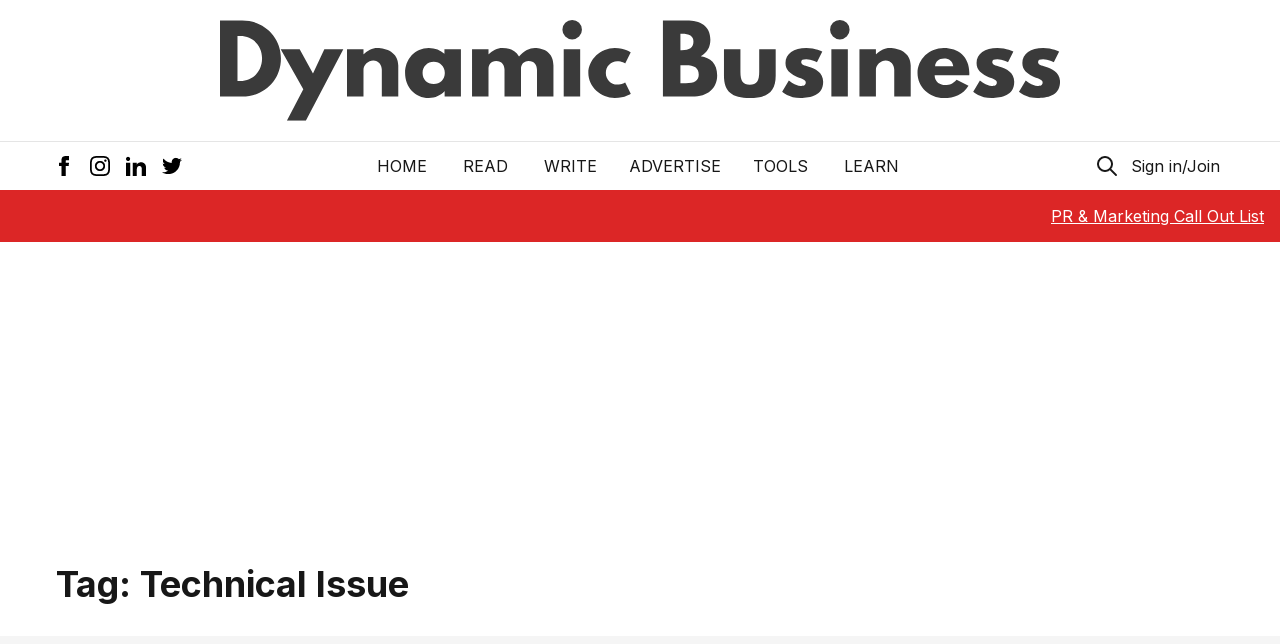

--- FILE ---
content_type: text/html; charset=utf-8
request_url: https://www.google.com/recaptcha/api2/aframe
body_size: 266
content:
<!DOCTYPE HTML><html><head><meta http-equiv="content-type" content="text/html; charset=UTF-8"></head><body><script nonce="mCuqaInPU1urNHVcT8NFEQ">/** Anti-fraud and anti-abuse applications only. See google.com/recaptcha */ try{var clients={'sodar':'https://pagead2.googlesyndication.com/pagead/sodar?'};window.addEventListener("message",function(a){try{if(a.source===window.parent){var b=JSON.parse(a.data);var c=clients[b['id']];if(c){var d=document.createElement('img');d.src=c+b['params']+'&rc='+(localStorage.getItem("rc::a")?sessionStorage.getItem("rc::b"):"");window.document.body.appendChild(d);sessionStorage.setItem("rc::e",parseInt(sessionStorage.getItem("rc::e")||0)+1);localStorage.setItem("rc::h",'1769951570191');}}}catch(b){}});window.parent.postMessage("_grecaptcha_ready", "*");}catch(b){}</script></body></html>

--- FILE ---
content_type: application/javascript; charset=utf-8
request_url: https://dynamicbusiness.com/_next/static/chunks/webpack-480c3b37be03ab3e.js
body_size: 1605
content:
!function(){"use strict";var a,b,c,d,e,f,g={},h={};function i(a){var b=h[a];if(void 0!==b)return b.exports;var c=h[a]={id:a,loaded:!1,exports:{}},d=!0;try{g[a].call(c.exports,c,c.exports,i),d=!1}finally{d&&delete h[a]}return c.loaded=!0,c.exports}i.m=g,a=[],i.O=function(b,c,d,e){if(c){e=e||0;for(var f=a.length;f>0&&a[f-1][2]>e;f--)a[f]=a[f-1];a[f]=[c,d,e];return}for(var g=1/0,f=0;f<a.length;f++){for(var c=a[f][0],d=a[f][1],e=a[f][2],h=!0,j=0;j<c.length;j++)g>=e&&Object.keys(i.O).every(function(a){return i.O[a](c[j])})?c.splice(j--,1):(h=!1,e<g&&(g=e));if(h){a.splice(f--,1);var k=d();void 0!==k&&(b=k)}}return b},i.n=function(a){var b=a&&a.__esModule?function(){return a.default}:function(){return a};return i.d(b,{a:b}),b},i.d=function(a,b){for(var c in b)i.o(b,c)&&!i.o(a,c)&&Object.defineProperty(a,c,{enumerable:!0,get:b[c]})},i.f={},i.e=function(a){return Promise.all(Object.keys(i.f).reduce(function(b,c){return i.f[c](a,b),b},[]))},i.u=function(a){return 182===a?"static/chunks/182-00c4148a9db9101c.js":"static/chunks/"+a+"."+({"111":"672df48e12e8494a","266":"1ee7ac5f0a210f44","356":"d37fc96b6dc7e083","466":"e17e9662e82f4fad","795":"206c2576a80b234a","807":"3b5bac2bd3b7dcee","930":"39c65a856443a86b"})[a]+".js"},i.miniCssF=function(a){return"static/css/4985bb1c70cb4908.css"},i.g=(function(){if("object"==typeof globalThis)return globalThis;try{return this||new Function("return this")()}catch(a){if("object"==typeof window)return window}})(),i.o=function(a,b){return Object.prototype.hasOwnProperty.call(a,b)},b={},c="_N_E:",i.l=function(a,d,e,f){if(b[a]){b[a].push(d);return}if(void 0!==e)for(var g,h,j=document.getElementsByTagName("script"),k=0;k<j.length;k++){var l=j[k];if(l.getAttribute("src")==a||l.getAttribute("data-webpack")==c+e){g=l;break}}g||(h=!0,(g=document.createElement("script")).charset="utf-8",g.timeout=120,i.nc&&g.setAttribute("nonce",i.nc),g.setAttribute("data-webpack",c+e),g.src=a),b[a]=[d];var m=function(c,d){g.onerror=g.onload=null,clearTimeout(n);var e=b[a];if(delete b[a],g.parentNode&&g.parentNode.removeChild(g),e&&e.forEach(function(a){return a(d)}),c)return c(d)},n=setTimeout(m.bind(null,void 0,{type:"timeout",target:g}),12e4);g.onerror=m.bind(null,g.onerror),g.onload=m.bind(null,g.onload),h&&document.head.appendChild(g)},i.r=function(a){"undefined"!=typeof Symbol&&Symbol.toStringTag&&Object.defineProperty(a,Symbol.toStringTag,{value:"Module"}),Object.defineProperty(a,"__esModule",{value:!0})},i.nmd=function(a){return a.paths=[],a.children||(a.children=[]),a},i.p="/_next/",d={272:0},i.f.j=function(a,b){var c=i.o(d,a)?d[a]:void 0;if(0!==c)if(c)b.push(c[2]);else if(272!=a){var e=new Promise(function(b,e){c=d[a]=[b,e]});b.push(c[2]=e);var f=i.p+i.u(a),g=new Error(),h=function(b){if(i.o(d,a)&&(0!==(c=d[a])&&(d[a]=void 0),c)){var e=b&&("load"===b.type?"missing":b.type),f=b&&b.target&&b.target.src;g.message="Loading chunk "+a+" failed.\n("+e+": "+f+")",g.name="ChunkLoadError",g.type=e,g.request=f,c[1](g)}};i.l(f,h,"chunk-"+a,a)}else d[a]=0},i.O.j=function(a){return 0===d[a]},e=function(a,b){var c,e,f=b[0],g=b[1],h=b[2],j=0;if(f.some(function(a){return 0!==d[a]})){for(c in g)i.o(g,c)&&(i.m[c]=g[c]);if(h)var k=h(i)}for(a&&a(b);j<f.length;j++)e=f[j],i.o(d,e)&&d[e]&&d[e][0](),d[e]=0;return i.O(k)},(f=self.webpackChunk_N_E=self.webpackChunk_N_E||[]).forEach(e.bind(null,0)),f.push=e.bind(null,f.push.bind(f))}()
;(function(){if(typeof document==="undefined"||!/(?:^|;\s)__vercel_toolbar=1(?:;|$)/.test(document.cookie))return;var s=document.createElement('script');s.src='https://vercel.live/_next-live/feedback/feedback.js';s.setAttribute("data-explicit-opt-in","true");s.setAttribute("data-cookie-opt-in","true");s.setAttribute("data-deployment-id","dpl_7R8vnNpiYFAH7xzZemLeJA7ZPkP3");((document.head||document.documentElement).appendChild(s))})();